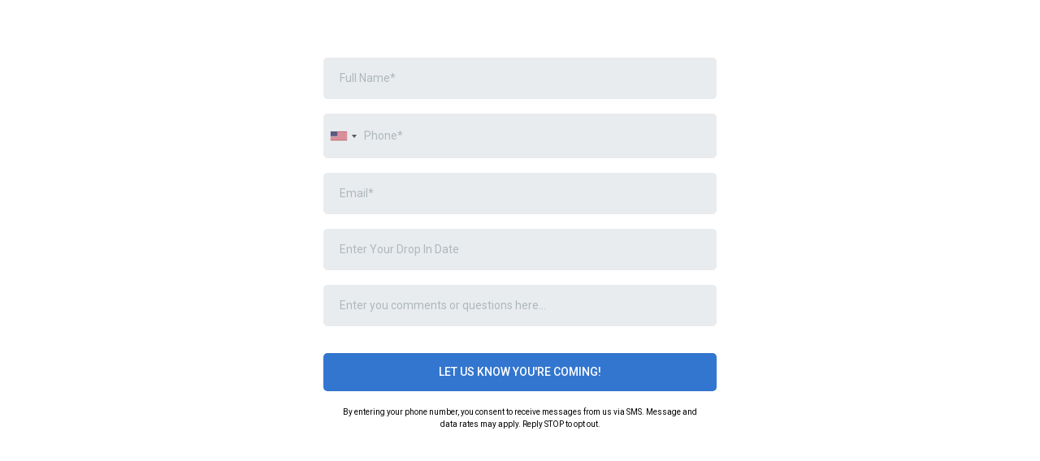

--- FILE ---
content_type: text/html; charset=utf-8
request_url: https://www.google.com/recaptcha/enterprise/anchor?ar=1&k=6LeDBFwpAAAAAJe8ux9-imrqZ2ueRsEtdiWoDDpX&co=aHR0cHM6Ly9saW5rLmd5bW50eC5jb206NDQz&hl=en&v=PoyoqOPhxBO7pBk68S4YbpHZ&size=invisible&anchor-ms=20000&execute-ms=30000&cb=2my494agzjd5
body_size: 48516
content:
<!DOCTYPE HTML><html dir="ltr" lang="en"><head><meta http-equiv="Content-Type" content="text/html; charset=UTF-8">
<meta http-equiv="X-UA-Compatible" content="IE=edge">
<title>reCAPTCHA</title>
<style type="text/css">
/* cyrillic-ext */
@font-face {
  font-family: 'Roboto';
  font-style: normal;
  font-weight: 400;
  font-stretch: 100%;
  src: url(//fonts.gstatic.com/s/roboto/v48/KFO7CnqEu92Fr1ME7kSn66aGLdTylUAMa3GUBHMdazTgWw.woff2) format('woff2');
  unicode-range: U+0460-052F, U+1C80-1C8A, U+20B4, U+2DE0-2DFF, U+A640-A69F, U+FE2E-FE2F;
}
/* cyrillic */
@font-face {
  font-family: 'Roboto';
  font-style: normal;
  font-weight: 400;
  font-stretch: 100%;
  src: url(//fonts.gstatic.com/s/roboto/v48/KFO7CnqEu92Fr1ME7kSn66aGLdTylUAMa3iUBHMdazTgWw.woff2) format('woff2');
  unicode-range: U+0301, U+0400-045F, U+0490-0491, U+04B0-04B1, U+2116;
}
/* greek-ext */
@font-face {
  font-family: 'Roboto';
  font-style: normal;
  font-weight: 400;
  font-stretch: 100%;
  src: url(//fonts.gstatic.com/s/roboto/v48/KFO7CnqEu92Fr1ME7kSn66aGLdTylUAMa3CUBHMdazTgWw.woff2) format('woff2');
  unicode-range: U+1F00-1FFF;
}
/* greek */
@font-face {
  font-family: 'Roboto';
  font-style: normal;
  font-weight: 400;
  font-stretch: 100%;
  src: url(//fonts.gstatic.com/s/roboto/v48/KFO7CnqEu92Fr1ME7kSn66aGLdTylUAMa3-UBHMdazTgWw.woff2) format('woff2');
  unicode-range: U+0370-0377, U+037A-037F, U+0384-038A, U+038C, U+038E-03A1, U+03A3-03FF;
}
/* math */
@font-face {
  font-family: 'Roboto';
  font-style: normal;
  font-weight: 400;
  font-stretch: 100%;
  src: url(//fonts.gstatic.com/s/roboto/v48/KFO7CnqEu92Fr1ME7kSn66aGLdTylUAMawCUBHMdazTgWw.woff2) format('woff2');
  unicode-range: U+0302-0303, U+0305, U+0307-0308, U+0310, U+0312, U+0315, U+031A, U+0326-0327, U+032C, U+032F-0330, U+0332-0333, U+0338, U+033A, U+0346, U+034D, U+0391-03A1, U+03A3-03A9, U+03B1-03C9, U+03D1, U+03D5-03D6, U+03F0-03F1, U+03F4-03F5, U+2016-2017, U+2034-2038, U+203C, U+2040, U+2043, U+2047, U+2050, U+2057, U+205F, U+2070-2071, U+2074-208E, U+2090-209C, U+20D0-20DC, U+20E1, U+20E5-20EF, U+2100-2112, U+2114-2115, U+2117-2121, U+2123-214F, U+2190, U+2192, U+2194-21AE, U+21B0-21E5, U+21F1-21F2, U+21F4-2211, U+2213-2214, U+2216-22FF, U+2308-230B, U+2310, U+2319, U+231C-2321, U+2336-237A, U+237C, U+2395, U+239B-23B7, U+23D0, U+23DC-23E1, U+2474-2475, U+25AF, U+25B3, U+25B7, U+25BD, U+25C1, U+25CA, U+25CC, U+25FB, U+266D-266F, U+27C0-27FF, U+2900-2AFF, U+2B0E-2B11, U+2B30-2B4C, U+2BFE, U+3030, U+FF5B, U+FF5D, U+1D400-1D7FF, U+1EE00-1EEFF;
}
/* symbols */
@font-face {
  font-family: 'Roboto';
  font-style: normal;
  font-weight: 400;
  font-stretch: 100%;
  src: url(//fonts.gstatic.com/s/roboto/v48/KFO7CnqEu92Fr1ME7kSn66aGLdTylUAMaxKUBHMdazTgWw.woff2) format('woff2');
  unicode-range: U+0001-000C, U+000E-001F, U+007F-009F, U+20DD-20E0, U+20E2-20E4, U+2150-218F, U+2190, U+2192, U+2194-2199, U+21AF, U+21E6-21F0, U+21F3, U+2218-2219, U+2299, U+22C4-22C6, U+2300-243F, U+2440-244A, U+2460-24FF, U+25A0-27BF, U+2800-28FF, U+2921-2922, U+2981, U+29BF, U+29EB, U+2B00-2BFF, U+4DC0-4DFF, U+FFF9-FFFB, U+10140-1018E, U+10190-1019C, U+101A0, U+101D0-101FD, U+102E0-102FB, U+10E60-10E7E, U+1D2C0-1D2D3, U+1D2E0-1D37F, U+1F000-1F0FF, U+1F100-1F1AD, U+1F1E6-1F1FF, U+1F30D-1F30F, U+1F315, U+1F31C, U+1F31E, U+1F320-1F32C, U+1F336, U+1F378, U+1F37D, U+1F382, U+1F393-1F39F, U+1F3A7-1F3A8, U+1F3AC-1F3AF, U+1F3C2, U+1F3C4-1F3C6, U+1F3CA-1F3CE, U+1F3D4-1F3E0, U+1F3ED, U+1F3F1-1F3F3, U+1F3F5-1F3F7, U+1F408, U+1F415, U+1F41F, U+1F426, U+1F43F, U+1F441-1F442, U+1F444, U+1F446-1F449, U+1F44C-1F44E, U+1F453, U+1F46A, U+1F47D, U+1F4A3, U+1F4B0, U+1F4B3, U+1F4B9, U+1F4BB, U+1F4BF, U+1F4C8-1F4CB, U+1F4D6, U+1F4DA, U+1F4DF, U+1F4E3-1F4E6, U+1F4EA-1F4ED, U+1F4F7, U+1F4F9-1F4FB, U+1F4FD-1F4FE, U+1F503, U+1F507-1F50B, U+1F50D, U+1F512-1F513, U+1F53E-1F54A, U+1F54F-1F5FA, U+1F610, U+1F650-1F67F, U+1F687, U+1F68D, U+1F691, U+1F694, U+1F698, U+1F6AD, U+1F6B2, U+1F6B9-1F6BA, U+1F6BC, U+1F6C6-1F6CF, U+1F6D3-1F6D7, U+1F6E0-1F6EA, U+1F6F0-1F6F3, U+1F6F7-1F6FC, U+1F700-1F7FF, U+1F800-1F80B, U+1F810-1F847, U+1F850-1F859, U+1F860-1F887, U+1F890-1F8AD, U+1F8B0-1F8BB, U+1F8C0-1F8C1, U+1F900-1F90B, U+1F93B, U+1F946, U+1F984, U+1F996, U+1F9E9, U+1FA00-1FA6F, U+1FA70-1FA7C, U+1FA80-1FA89, U+1FA8F-1FAC6, U+1FACE-1FADC, U+1FADF-1FAE9, U+1FAF0-1FAF8, U+1FB00-1FBFF;
}
/* vietnamese */
@font-face {
  font-family: 'Roboto';
  font-style: normal;
  font-weight: 400;
  font-stretch: 100%;
  src: url(//fonts.gstatic.com/s/roboto/v48/KFO7CnqEu92Fr1ME7kSn66aGLdTylUAMa3OUBHMdazTgWw.woff2) format('woff2');
  unicode-range: U+0102-0103, U+0110-0111, U+0128-0129, U+0168-0169, U+01A0-01A1, U+01AF-01B0, U+0300-0301, U+0303-0304, U+0308-0309, U+0323, U+0329, U+1EA0-1EF9, U+20AB;
}
/* latin-ext */
@font-face {
  font-family: 'Roboto';
  font-style: normal;
  font-weight: 400;
  font-stretch: 100%;
  src: url(//fonts.gstatic.com/s/roboto/v48/KFO7CnqEu92Fr1ME7kSn66aGLdTylUAMa3KUBHMdazTgWw.woff2) format('woff2');
  unicode-range: U+0100-02BA, U+02BD-02C5, U+02C7-02CC, U+02CE-02D7, U+02DD-02FF, U+0304, U+0308, U+0329, U+1D00-1DBF, U+1E00-1E9F, U+1EF2-1EFF, U+2020, U+20A0-20AB, U+20AD-20C0, U+2113, U+2C60-2C7F, U+A720-A7FF;
}
/* latin */
@font-face {
  font-family: 'Roboto';
  font-style: normal;
  font-weight: 400;
  font-stretch: 100%;
  src: url(//fonts.gstatic.com/s/roboto/v48/KFO7CnqEu92Fr1ME7kSn66aGLdTylUAMa3yUBHMdazQ.woff2) format('woff2');
  unicode-range: U+0000-00FF, U+0131, U+0152-0153, U+02BB-02BC, U+02C6, U+02DA, U+02DC, U+0304, U+0308, U+0329, U+2000-206F, U+20AC, U+2122, U+2191, U+2193, U+2212, U+2215, U+FEFF, U+FFFD;
}
/* cyrillic-ext */
@font-face {
  font-family: 'Roboto';
  font-style: normal;
  font-weight: 500;
  font-stretch: 100%;
  src: url(//fonts.gstatic.com/s/roboto/v48/KFO7CnqEu92Fr1ME7kSn66aGLdTylUAMa3GUBHMdazTgWw.woff2) format('woff2');
  unicode-range: U+0460-052F, U+1C80-1C8A, U+20B4, U+2DE0-2DFF, U+A640-A69F, U+FE2E-FE2F;
}
/* cyrillic */
@font-face {
  font-family: 'Roboto';
  font-style: normal;
  font-weight: 500;
  font-stretch: 100%;
  src: url(//fonts.gstatic.com/s/roboto/v48/KFO7CnqEu92Fr1ME7kSn66aGLdTylUAMa3iUBHMdazTgWw.woff2) format('woff2');
  unicode-range: U+0301, U+0400-045F, U+0490-0491, U+04B0-04B1, U+2116;
}
/* greek-ext */
@font-face {
  font-family: 'Roboto';
  font-style: normal;
  font-weight: 500;
  font-stretch: 100%;
  src: url(//fonts.gstatic.com/s/roboto/v48/KFO7CnqEu92Fr1ME7kSn66aGLdTylUAMa3CUBHMdazTgWw.woff2) format('woff2');
  unicode-range: U+1F00-1FFF;
}
/* greek */
@font-face {
  font-family: 'Roboto';
  font-style: normal;
  font-weight: 500;
  font-stretch: 100%;
  src: url(//fonts.gstatic.com/s/roboto/v48/KFO7CnqEu92Fr1ME7kSn66aGLdTylUAMa3-UBHMdazTgWw.woff2) format('woff2');
  unicode-range: U+0370-0377, U+037A-037F, U+0384-038A, U+038C, U+038E-03A1, U+03A3-03FF;
}
/* math */
@font-face {
  font-family: 'Roboto';
  font-style: normal;
  font-weight: 500;
  font-stretch: 100%;
  src: url(//fonts.gstatic.com/s/roboto/v48/KFO7CnqEu92Fr1ME7kSn66aGLdTylUAMawCUBHMdazTgWw.woff2) format('woff2');
  unicode-range: U+0302-0303, U+0305, U+0307-0308, U+0310, U+0312, U+0315, U+031A, U+0326-0327, U+032C, U+032F-0330, U+0332-0333, U+0338, U+033A, U+0346, U+034D, U+0391-03A1, U+03A3-03A9, U+03B1-03C9, U+03D1, U+03D5-03D6, U+03F0-03F1, U+03F4-03F5, U+2016-2017, U+2034-2038, U+203C, U+2040, U+2043, U+2047, U+2050, U+2057, U+205F, U+2070-2071, U+2074-208E, U+2090-209C, U+20D0-20DC, U+20E1, U+20E5-20EF, U+2100-2112, U+2114-2115, U+2117-2121, U+2123-214F, U+2190, U+2192, U+2194-21AE, U+21B0-21E5, U+21F1-21F2, U+21F4-2211, U+2213-2214, U+2216-22FF, U+2308-230B, U+2310, U+2319, U+231C-2321, U+2336-237A, U+237C, U+2395, U+239B-23B7, U+23D0, U+23DC-23E1, U+2474-2475, U+25AF, U+25B3, U+25B7, U+25BD, U+25C1, U+25CA, U+25CC, U+25FB, U+266D-266F, U+27C0-27FF, U+2900-2AFF, U+2B0E-2B11, U+2B30-2B4C, U+2BFE, U+3030, U+FF5B, U+FF5D, U+1D400-1D7FF, U+1EE00-1EEFF;
}
/* symbols */
@font-face {
  font-family: 'Roboto';
  font-style: normal;
  font-weight: 500;
  font-stretch: 100%;
  src: url(//fonts.gstatic.com/s/roboto/v48/KFO7CnqEu92Fr1ME7kSn66aGLdTylUAMaxKUBHMdazTgWw.woff2) format('woff2');
  unicode-range: U+0001-000C, U+000E-001F, U+007F-009F, U+20DD-20E0, U+20E2-20E4, U+2150-218F, U+2190, U+2192, U+2194-2199, U+21AF, U+21E6-21F0, U+21F3, U+2218-2219, U+2299, U+22C4-22C6, U+2300-243F, U+2440-244A, U+2460-24FF, U+25A0-27BF, U+2800-28FF, U+2921-2922, U+2981, U+29BF, U+29EB, U+2B00-2BFF, U+4DC0-4DFF, U+FFF9-FFFB, U+10140-1018E, U+10190-1019C, U+101A0, U+101D0-101FD, U+102E0-102FB, U+10E60-10E7E, U+1D2C0-1D2D3, U+1D2E0-1D37F, U+1F000-1F0FF, U+1F100-1F1AD, U+1F1E6-1F1FF, U+1F30D-1F30F, U+1F315, U+1F31C, U+1F31E, U+1F320-1F32C, U+1F336, U+1F378, U+1F37D, U+1F382, U+1F393-1F39F, U+1F3A7-1F3A8, U+1F3AC-1F3AF, U+1F3C2, U+1F3C4-1F3C6, U+1F3CA-1F3CE, U+1F3D4-1F3E0, U+1F3ED, U+1F3F1-1F3F3, U+1F3F5-1F3F7, U+1F408, U+1F415, U+1F41F, U+1F426, U+1F43F, U+1F441-1F442, U+1F444, U+1F446-1F449, U+1F44C-1F44E, U+1F453, U+1F46A, U+1F47D, U+1F4A3, U+1F4B0, U+1F4B3, U+1F4B9, U+1F4BB, U+1F4BF, U+1F4C8-1F4CB, U+1F4D6, U+1F4DA, U+1F4DF, U+1F4E3-1F4E6, U+1F4EA-1F4ED, U+1F4F7, U+1F4F9-1F4FB, U+1F4FD-1F4FE, U+1F503, U+1F507-1F50B, U+1F50D, U+1F512-1F513, U+1F53E-1F54A, U+1F54F-1F5FA, U+1F610, U+1F650-1F67F, U+1F687, U+1F68D, U+1F691, U+1F694, U+1F698, U+1F6AD, U+1F6B2, U+1F6B9-1F6BA, U+1F6BC, U+1F6C6-1F6CF, U+1F6D3-1F6D7, U+1F6E0-1F6EA, U+1F6F0-1F6F3, U+1F6F7-1F6FC, U+1F700-1F7FF, U+1F800-1F80B, U+1F810-1F847, U+1F850-1F859, U+1F860-1F887, U+1F890-1F8AD, U+1F8B0-1F8BB, U+1F8C0-1F8C1, U+1F900-1F90B, U+1F93B, U+1F946, U+1F984, U+1F996, U+1F9E9, U+1FA00-1FA6F, U+1FA70-1FA7C, U+1FA80-1FA89, U+1FA8F-1FAC6, U+1FACE-1FADC, U+1FADF-1FAE9, U+1FAF0-1FAF8, U+1FB00-1FBFF;
}
/* vietnamese */
@font-face {
  font-family: 'Roboto';
  font-style: normal;
  font-weight: 500;
  font-stretch: 100%;
  src: url(//fonts.gstatic.com/s/roboto/v48/KFO7CnqEu92Fr1ME7kSn66aGLdTylUAMa3OUBHMdazTgWw.woff2) format('woff2');
  unicode-range: U+0102-0103, U+0110-0111, U+0128-0129, U+0168-0169, U+01A0-01A1, U+01AF-01B0, U+0300-0301, U+0303-0304, U+0308-0309, U+0323, U+0329, U+1EA0-1EF9, U+20AB;
}
/* latin-ext */
@font-face {
  font-family: 'Roboto';
  font-style: normal;
  font-weight: 500;
  font-stretch: 100%;
  src: url(//fonts.gstatic.com/s/roboto/v48/KFO7CnqEu92Fr1ME7kSn66aGLdTylUAMa3KUBHMdazTgWw.woff2) format('woff2');
  unicode-range: U+0100-02BA, U+02BD-02C5, U+02C7-02CC, U+02CE-02D7, U+02DD-02FF, U+0304, U+0308, U+0329, U+1D00-1DBF, U+1E00-1E9F, U+1EF2-1EFF, U+2020, U+20A0-20AB, U+20AD-20C0, U+2113, U+2C60-2C7F, U+A720-A7FF;
}
/* latin */
@font-face {
  font-family: 'Roboto';
  font-style: normal;
  font-weight: 500;
  font-stretch: 100%;
  src: url(//fonts.gstatic.com/s/roboto/v48/KFO7CnqEu92Fr1ME7kSn66aGLdTylUAMa3yUBHMdazQ.woff2) format('woff2');
  unicode-range: U+0000-00FF, U+0131, U+0152-0153, U+02BB-02BC, U+02C6, U+02DA, U+02DC, U+0304, U+0308, U+0329, U+2000-206F, U+20AC, U+2122, U+2191, U+2193, U+2212, U+2215, U+FEFF, U+FFFD;
}
/* cyrillic-ext */
@font-face {
  font-family: 'Roboto';
  font-style: normal;
  font-weight: 900;
  font-stretch: 100%;
  src: url(//fonts.gstatic.com/s/roboto/v48/KFO7CnqEu92Fr1ME7kSn66aGLdTylUAMa3GUBHMdazTgWw.woff2) format('woff2');
  unicode-range: U+0460-052F, U+1C80-1C8A, U+20B4, U+2DE0-2DFF, U+A640-A69F, U+FE2E-FE2F;
}
/* cyrillic */
@font-face {
  font-family: 'Roboto';
  font-style: normal;
  font-weight: 900;
  font-stretch: 100%;
  src: url(//fonts.gstatic.com/s/roboto/v48/KFO7CnqEu92Fr1ME7kSn66aGLdTylUAMa3iUBHMdazTgWw.woff2) format('woff2');
  unicode-range: U+0301, U+0400-045F, U+0490-0491, U+04B0-04B1, U+2116;
}
/* greek-ext */
@font-face {
  font-family: 'Roboto';
  font-style: normal;
  font-weight: 900;
  font-stretch: 100%;
  src: url(//fonts.gstatic.com/s/roboto/v48/KFO7CnqEu92Fr1ME7kSn66aGLdTylUAMa3CUBHMdazTgWw.woff2) format('woff2');
  unicode-range: U+1F00-1FFF;
}
/* greek */
@font-face {
  font-family: 'Roboto';
  font-style: normal;
  font-weight: 900;
  font-stretch: 100%;
  src: url(//fonts.gstatic.com/s/roboto/v48/KFO7CnqEu92Fr1ME7kSn66aGLdTylUAMa3-UBHMdazTgWw.woff2) format('woff2');
  unicode-range: U+0370-0377, U+037A-037F, U+0384-038A, U+038C, U+038E-03A1, U+03A3-03FF;
}
/* math */
@font-face {
  font-family: 'Roboto';
  font-style: normal;
  font-weight: 900;
  font-stretch: 100%;
  src: url(//fonts.gstatic.com/s/roboto/v48/KFO7CnqEu92Fr1ME7kSn66aGLdTylUAMawCUBHMdazTgWw.woff2) format('woff2');
  unicode-range: U+0302-0303, U+0305, U+0307-0308, U+0310, U+0312, U+0315, U+031A, U+0326-0327, U+032C, U+032F-0330, U+0332-0333, U+0338, U+033A, U+0346, U+034D, U+0391-03A1, U+03A3-03A9, U+03B1-03C9, U+03D1, U+03D5-03D6, U+03F0-03F1, U+03F4-03F5, U+2016-2017, U+2034-2038, U+203C, U+2040, U+2043, U+2047, U+2050, U+2057, U+205F, U+2070-2071, U+2074-208E, U+2090-209C, U+20D0-20DC, U+20E1, U+20E5-20EF, U+2100-2112, U+2114-2115, U+2117-2121, U+2123-214F, U+2190, U+2192, U+2194-21AE, U+21B0-21E5, U+21F1-21F2, U+21F4-2211, U+2213-2214, U+2216-22FF, U+2308-230B, U+2310, U+2319, U+231C-2321, U+2336-237A, U+237C, U+2395, U+239B-23B7, U+23D0, U+23DC-23E1, U+2474-2475, U+25AF, U+25B3, U+25B7, U+25BD, U+25C1, U+25CA, U+25CC, U+25FB, U+266D-266F, U+27C0-27FF, U+2900-2AFF, U+2B0E-2B11, U+2B30-2B4C, U+2BFE, U+3030, U+FF5B, U+FF5D, U+1D400-1D7FF, U+1EE00-1EEFF;
}
/* symbols */
@font-face {
  font-family: 'Roboto';
  font-style: normal;
  font-weight: 900;
  font-stretch: 100%;
  src: url(//fonts.gstatic.com/s/roboto/v48/KFO7CnqEu92Fr1ME7kSn66aGLdTylUAMaxKUBHMdazTgWw.woff2) format('woff2');
  unicode-range: U+0001-000C, U+000E-001F, U+007F-009F, U+20DD-20E0, U+20E2-20E4, U+2150-218F, U+2190, U+2192, U+2194-2199, U+21AF, U+21E6-21F0, U+21F3, U+2218-2219, U+2299, U+22C4-22C6, U+2300-243F, U+2440-244A, U+2460-24FF, U+25A0-27BF, U+2800-28FF, U+2921-2922, U+2981, U+29BF, U+29EB, U+2B00-2BFF, U+4DC0-4DFF, U+FFF9-FFFB, U+10140-1018E, U+10190-1019C, U+101A0, U+101D0-101FD, U+102E0-102FB, U+10E60-10E7E, U+1D2C0-1D2D3, U+1D2E0-1D37F, U+1F000-1F0FF, U+1F100-1F1AD, U+1F1E6-1F1FF, U+1F30D-1F30F, U+1F315, U+1F31C, U+1F31E, U+1F320-1F32C, U+1F336, U+1F378, U+1F37D, U+1F382, U+1F393-1F39F, U+1F3A7-1F3A8, U+1F3AC-1F3AF, U+1F3C2, U+1F3C4-1F3C6, U+1F3CA-1F3CE, U+1F3D4-1F3E0, U+1F3ED, U+1F3F1-1F3F3, U+1F3F5-1F3F7, U+1F408, U+1F415, U+1F41F, U+1F426, U+1F43F, U+1F441-1F442, U+1F444, U+1F446-1F449, U+1F44C-1F44E, U+1F453, U+1F46A, U+1F47D, U+1F4A3, U+1F4B0, U+1F4B3, U+1F4B9, U+1F4BB, U+1F4BF, U+1F4C8-1F4CB, U+1F4D6, U+1F4DA, U+1F4DF, U+1F4E3-1F4E6, U+1F4EA-1F4ED, U+1F4F7, U+1F4F9-1F4FB, U+1F4FD-1F4FE, U+1F503, U+1F507-1F50B, U+1F50D, U+1F512-1F513, U+1F53E-1F54A, U+1F54F-1F5FA, U+1F610, U+1F650-1F67F, U+1F687, U+1F68D, U+1F691, U+1F694, U+1F698, U+1F6AD, U+1F6B2, U+1F6B9-1F6BA, U+1F6BC, U+1F6C6-1F6CF, U+1F6D3-1F6D7, U+1F6E0-1F6EA, U+1F6F0-1F6F3, U+1F6F7-1F6FC, U+1F700-1F7FF, U+1F800-1F80B, U+1F810-1F847, U+1F850-1F859, U+1F860-1F887, U+1F890-1F8AD, U+1F8B0-1F8BB, U+1F8C0-1F8C1, U+1F900-1F90B, U+1F93B, U+1F946, U+1F984, U+1F996, U+1F9E9, U+1FA00-1FA6F, U+1FA70-1FA7C, U+1FA80-1FA89, U+1FA8F-1FAC6, U+1FACE-1FADC, U+1FADF-1FAE9, U+1FAF0-1FAF8, U+1FB00-1FBFF;
}
/* vietnamese */
@font-face {
  font-family: 'Roboto';
  font-style: normal;
  font-weight: 900;
  font-stretch: 100%;
  src: url(//fonts.gstatic.com/s/roboto/v48/KFO7CnqEu92Fr1ME7kSn66aGLdTylUAMa3OUBHMdazTgWw.woff2) format('woff2');
  unicode-range: U+0102-0103, U+0110-0111, U+0128-0129, U+0168-0169, U+01A0-01A1, U+01AF-01B0, U+0300-0301, U+0303-0304, U+0308-0309, U+0323, U+0329, U+1EA0-1EF9, U+20AB;
}
/* latin-ext */
@font-face {
  font-family: 'Roboto';
  font-style: normal;
  font-weight: 900;
  font-stretch: 100%;
  src: url(//fonts.gstatic.com/s/roboto/v48/KFO7CnqEu92Fr1ME7kSn66aGLdTylUAMa3KUBHMdazTgWw.woff2) format('woff2');
  unicode-range: U+0100-02BA, U+02BD-02C5, U+02C7-02CC, U+02CE-02D7, U+02DD-02FF, U+0304, U+0308, U+0329, U+1D00-1DBF, U+1E00-1E9F, U+1EF2-1EFF, U+2020, U+20A0-20AB, U+20AD-20C0, U+2113, U+2C60-2C7F, U+A720-A7FF;
}
/* latin */
@font-face {
  font-family: 'Roboto';
  font-style: normal;
  font-weight: 900;
  font-stretch: 100%;
  src: url(//fonts.gstatic.com/s/roboto/v48/KFO7CnqEu92Fr1ME7kSn66aGLdTylUAMa3yUBHMdazQ.woff2) format('woff2');
  unicode-range: U+0000-00FF, U+0131, U+0152-0153, U+02BB-02BC, U+02C6, U+02DA, U+02DC, U+0304, U+0308, U+0329, U+2000-206F, U+20AC, U+2122, U+2191, U+2193, U+2212, U+2215, U+FEFF, U+FFFD;
}

</style>
<link rel="stylesheet" type="text/css" href="https://www.gstatic.com/recaptcha/releases/PoyoqOPhxBO7pBk68S4YbpHZ/styles__ltr.css">
<script nonce="1HSsWhI_J0d326k1TurMHw" type="text/javascript">window['__recaptcha_api'] = 'https://www.google.com/recaptcha/enterprise/';</script>
<script type="text/javascript" src="https://www.gstatic.com/recaptcha/releases/PoyoqOPhxBO7pBk68S4YbpHZ/recaptcha__en.js" nonce="1HSsWhI_J0d326k1TurMHw">
      
    </script></head>
<body><div id="rc-anchor-alert" class="rc-anchor-alert"></div>
<input type="hidden" id="recaptcha-token" value="[base64]">
<script type="text/javascript" nonce="1HSsWhI_J0d326k1TurMHw">
      recaptcha.anchor.Main.init("[\x22ainput\x22,[\x22bgdata\x22,\x22\x22,\[base64]/[base64]/[base64]/[base64]/[base64]/[base64]/KGcoTywyNTMsTy5PKSxVRyhPLEMpKTpnKE8sMjUzLEMpLE8pKSxsKSksTykpfSxieT1mdW5jdGlvbihDLE8sdSxsKXtmb3IobD0odT1SKEMpLDApO08+MDtPLS0pbD1sPDw4fFooQyk7ZyhDLHUsbCl9LFVHPWZ1bmN0aW9uKEMsTyl7Qy5pLmxlbmd0aD4xMDQ/[base64]/[base64]/[base64]/[base64]/[base64]/[base64]/[base64]\\u003d\x22,\[base64]\x22,\x22wrITw5FBw6PDkn/[base64]/DrsKJw7PDthfCl8KCw5rCgHDDqsKewrwVTVdSAk4mwq3DtcO3az/DqhETWcOWw69qw4AQw6dROmnCh8OZLHTCrMKBC8OXw7bDvRRIw7/CrHF1wqZhwqnDuxfDjsOpwqFEGcK1wqvDrcOZw6bCjMKhwop5PQXDsAFGa8O+wr7Ck8K4w6PDrsKEw6jCh8K9B8OaSHjCiMOkwqwhC0Z8FsOfIH/ClcK0wpLCi8O7S8KjwrvDvn/DkMKGwpLDpFd2w7rCvMK7MsOtDMOWVHdaCMKnSQdvJgbClXV9w6VgPwlPMcOIw4/Du0nDu1TDrsOJGMOGbMO8wqfCtMKMwqfCkCcFw6JKw70UZmccwofDp8KrN0MjSsOdwr1zQcKnwrDCvzDDlsKNBcKTeMKbesKLWcKlw4xXwrJow7UPw64+wqELeR3DgxfCg1B/w7Atw7cGPC/CssKBwoLCrsOZBXTDqTXDtcKlwrjChBJVw7rDosK6K8KdeMO0wqzDpVRmwpfCqDXDpsOSwpTCrcKeFMKyDxc1w5DCqXtIwoguwpVWO0hsbHPDs8OBwrRBciZLw6/Cng/DijDDtCwmPmh+LQA3wo50w4fCv8OSwp3Cn8KSX8Olw5c7wp0fwrETwofDksOJwp7DvMKhPsKnIDs1c1RKX8O6w5dfw7MMwp06wrDCriw+bFBEd8KLDsKBSlzCvsOyYG5AwqXCocOHworCjHHDlWLCrsOxwpvCnsKLw5M/[base64]/[base64]/CoRPCqWkXcCnCukAjwo3DiD4VSwnCswbCg8ODfsKBwp8sajfDosKpEG9jwrLCssOcw6LClsKCZcOgwoVKHX7CtMKXfWUUw6nCrHjCp8KFw6/DrT/DgUTCpsKvd1N3L8K5w4Q4JHLDvMKcwrIpMm/Cs8KvW8K2LCseM8KJVRI3JMKTN8KJZlwYc8Kow4nDmsKkPsK4QB8Dw5bDswMlw7jDkhzCjMKzw7YOI2XDvcKzX8KJP8OLasK+BjBQw6gew5XCmQ/DqsO7NFfChMKgwr7DqMOvJsKkBksgJMKzw5DDgyxibk8LwqnDiMOCYcOJMFNfKsOawr7DsMKyw5p5w5TDjMK/CxfChhhlS30VTMO4w55FwpzDjHHDgsKzJMOyVMOSQHNRwqJ2JiRuACJjwqsdw4rDpsK+CcKvwqDDtWvCkMO0EcOWw7p3w68Dw4xxT0xbTj7DkwRGV8Kswp98TjnDksK3TGlpw5tHY8OwQ8OCWSU4w7MTLMOAw6DCucKSbU/CrMOBFVE6w442f3lfRMKowqfCuFYgMcO/w6vDtsK5wq/[base64]/DvhlEIMOvwoXCvi/CrShUw60WwoUsMHEFw6jChFTCu0DDvsKIw7d4w6Y9UMO8wqYKwpHCscKJOn/DpcOdZ8KPDMKSw5jDjsOow4vCrBnDoR8aJyHCoxl0PV/CscOfw64Swp7CiMKkwqrDsFUxwr4La23DmyJ+wp/DhwbCllgmwoHCtULDujTDmcKkw4Q9XsOvH8KnwonDvsOWL048w7DDicOzEC0eVcOzSxPCsyQGw4HCuhEDR8Kewqh8Mm3CniRpw5DCisKVwpYEw64Uwq/DuMObwpllDlfCnAViwpxAw53Cq8OJWMKEw7zCnMKUKBBZw64NNsKAWTjDk2RLcXvDscKHR03DmcKTw5fDohEDwpjCj8OBwpgYw6vCvMO5woHCqsKnLMKuIUIZdsKxwqwTei/[base64]/[base64]/Dk0bCsHzCvcOPKQEAw4BFwozCvAfDpREewoZqOjd+YMK2AsK3w53Cn8OtIF3DtsKrIMO/[base64]/[base64]/[base64]/CmULDoHcdVsOhR8K9GMOUBsOUJcKWwoJkwpJmw4jDl8OifGtVVMKIwonCpU7DhQZ0JcK6QTdYIxDDsUsTQF3DsgDCv8Osw5vCjAE+wrXCoB4VTmAlZMOYwrprw5d8w4MBeHXCvQV0wrlMOh7CugXDmDrDh8Oiw5nCmyNuGcK6wq/[base64]/DnsOlRmk+OcKzE3fDrAjCo8KvScOuaWDDqm/[base64]/JgdXw74dZMKXBUJkC1I3asOIN8Kbw60YYwXDiGw+w6kewpFDw4fCi3LCo8OOAFsFIcKZDGN/EGTDkFNlB8KCw4sVPsKpQ1LDlBQlKFLDvcOVw7fCncK3w4jDlTXDpsKqO1PCg8OLw5PDhcKvw7JgInIcw4tnL8KYwp18w7IdKMKcczPDoMK5w4vDmsOiwqPDqSBaw64sbsOkw57DrQHDq8OxN8Oww4Qew5s5w4wHwqlcRF7CjFYuw68WQsOyw6tVJ8K0SsO/FTJtw5LDmBTCmE/Co1TDiybCp3bDnVQIQ3vCiE3DlVEZRcO2woRRwrF3wp85wrJNw5xlQ8O4MR7Do09/EMKMw6woWyQAwrdFHMKbw4hnw67Dr8Ouw7QdAsOyw6UuOcKHw6XDjMKjw63CpBpAwp/CtBgnHMODAMOrRsOgw6kSwq9lw6lsSB3Cg8O3CH7Cs8KLc0hUw53CkSkYIHfCjsOSwrxewod2CldpV8OGw67Ds0zDjsOZY8OTWMKHHcOcYnfCusOXw7vDq3I6w6/DoMOZwqvDpzJbwqPCisKhwp9jw41mwrzDi0kFeRzCl8OJGcOfw61Fw5fDnw7CrUkRw7tzwp7CiT3DgjJSAcOgBV3DiMKVIhDDuwA3JsKLwo7Dr8KhXMKuGnRAw7lPDMK+w53CvcKMw6XCmMKzeyQmwrjCrDpsT8K9w4jCgAsfNjDDoMK/wrkNw6vDr0pxQsKVwrfCqR3DiGhAwo7Dv8O4w4PCo8OFw7V8YcOXRUcyccKdTnRjLgdbw6nDiT1FwohwwpwNw6TDggZFwrHDvC87wrh8w5xmQCnCkMOzwpdhwqZWLxAdw7d/w5nDn8K1H1kVVELDoAPDlcKlwoHDoR8gw7wmw7LDqi/DvsKQw5HCmGY0w65+w4VeLMKjwrPDuivDsHo8W3x7wqbCnTvDknfCoA52wo/CqiXCq2Epw6x8wrTDsS/Do8KKMcKew4jDm8Oqw6NPSSdswq5LDcKXwpzCmEPCgcOSw6MYwrPCqsKkw63ChHpcwp/ClX9fG8O3ajZ8wrDDocObw4fDrW9DccOqCsOHw6NgDcKeOFoZwpIAP8Kcw79zwoJCw7PCsFxiw7vDvcKGwo3ChsOscBwdI8OnLS/DnFXDpAZbwqfClcKTwo3DvBbDsMOhKRjDn8KmwqvCrMOtNAvCkXzCilIfwpXDmsK/[base64]/CtsKpR8OUKsOfw6wmwrx7w7TDksO4fW1edjPCg8Ocw59Ywo3Cpz8rw7NVLMKdwpjDpcKLBcO/worClcKnwpwCwokpMQp9wqoXDSTCkk7Dt8KnFnXCrETDqDtqOMOzwrLDkF4VwoPCtMKVO3ldw5LDgsOnf8KvAy7DtQPCvjQqwrcOUhXCssK2w5ItLA3DsjrDusKzPnjDh8KgEyRbJ8KOGxNIwrbDkMOabmkiw5pyaA4Rw7osJw/DksKBwp0EPcOjw7rCh8OcKCbCrsOlw6HDjh/[base64]/DjMKLw7jCp8KMTA0FJR1gRWBSwrkqw43DtcOBw7XCqQXCj8OLbTsVwqtMCm8Jw5xMZmjDvz/[base64]/CnEPCoRFRwq/CpVXCqwfCrCHDnsOIwpYLw6JQDU/Dn8KTwqtEw4oLCcK5w4fDisOtwrDCinZbwpzCjMKZLsODwpXDsMOUw6phw5/CmMKuw5Y9wqXCrMKmw4xzw5zCv10SwqzCp8KIw6pkwoAIw4oECsODWUjCjyrDrsKqwo4kwo3DqcOEWUPCuMOgwprCkk5Gb8KJw5FtwprCg8KKVsKzERvCmwzCvF3DtGECBcKMdCjCnMOrwqF1wp0UTMKMwqvCuRXDtMOnJmfCsWF4JsKpdsKOYmzCmy/CvX/Dh19YcsKPw6HDqhhJCGIJCS1sTTZuwpV4XwfDgVjCqMKXwqjCvkomQWTCpyEaKFLClcOFwrF6TMOUTCcMwqRRLW57w7jCicOiwr3CmF4MwqgqATsIwqMlw7HCrDcNwp5ra8O7wrPCg8ONw70yw7RpNMOjwoLDqcK9asOnwovCoHfDjCHDnMOfwoHDpk0XPiNEwqfDuj/[base64]/Cs8OLKMK1w5TCjGVqwpdeJsO7O8OBwoIReMOYY8K5ORZfw4hYVHteFsKNwobDmjrCjy9Ow4nDncKHRcOyw7DDh2vCjcK3ZcOkNSxuOsKkejhywo8ewpYrwpFyw4B/[base64]/eR7DlsOBLUQTfD07QwRPw5jCtcKAIyHCncO6GU7CsmJMwpU+w7XCoMK7w6VQBMOGwqFLdhnCiMKTw6dOJz3Do1txw5LCucOFw6rDvRfDi3jDp8KzwoYfw4wHXxoVw4DCiBPCssKZwoJKw6/[base64]/w6oKwqLCusOoCk3Dt8KQc3LCrlzDrQ4mw6nCsDTColjDicK8KEfClsK1w5dEQsKyJlETLwLCrXMMwoYALyPDkh/DlcOSwrw5wocew7xlFsKHwrR+OcKowrE6VD4yw5LDq8ONKcOlUD8Zwq9iTMKbwq9dOBZiw5/DtsOXw7AKZWbCrMOgH8OvwrvCmsKEw7vDkmHCicK4HHvCqlDChV7DjhspDcOrwrjDum3ChVVEWBTDoEc/w4HDrMO7GXQBw5Rvw4g+wpfDscO3w4haw6Fzwq/ClcKHM8OOAsK9EcKRw6fCk8KTwpFhBsKvYT1rwpjChMOdSXFNL0JJX1JJwqPCggoGPgUXdkfDky/DtC/[base64]/w5zCmATDgQHDh8KcITlkwp4wa2hZX8K/wrIyBQHCn8ORwo87w47DnMKPKxEGwoVEwoXDvsKZXQ1dcMKwMFQ4w7wpwr7Cp3EkGcKGw4YtJ2N9Am8SHm1PwrYdSMKCKMOSez/CgcOFTG7DiX7CssKQecO+GmEXSMOKw7ZgSsOLdx/DocOIJ8ODw7NNwrk/[base64]/[base64]/[base64]/[base64]/[base64]/DgT5wSMOpw5PDkn8Fw6J4BVTDucKbX0lSSVIlw73Cu8OtW2/Cpwlawr0sw5XCt8OGT8KuJsKcw4d6w5hAEcKTwrbCsMKCYwzCl3XDiS8uw7jChyR8L8KVcDxKEURiwpXCm8KQNk9zWhDCj8KWwo5Kw4/Cg8OjecKKRcKqw43CvzlHNXzDjQ08wpscw7/[base64]/DoMOFwqLDo8OkB8KCw6bDknwCa8K5QnDDoyBreMOaFsOBwqlyZl5twpopwobCmcOHUF/[base64]/w7dmw6HDk8Ojwos8ZMKVKMOif8OaFXhVURrCiMOrMsK7w5PDgMKqw6rCq0QNwrbCryIzEUDCrXPCgHjCgsO1YkvChsK5HyIlw5nCtcOxwoJnUcOXw48Aw55fwqs2N3xfMMKHwp5swq/[base64]/ChcKNGXcPwrd6WRp0w7V+AsOEw51HWsOQw4/CiXVswrPDgsOQw5sYKCJNOMOrVxghwr02L8OOw7nCscKPw6g+w7bDhUtAwr5Xwpd9aQkIEsOZJGfDgwPCssOIw5EPw7Bhw7lfelJWPMK+LC3Cp8KlZcOVKltPbTnDnj9ywq7DiXt/[base64]/CgFpyCBTCmMOQw4NCcMKXw5fDh8OJw5DDiRJ1wqpfWA0DanYQw6J3wpV3w7hzFMKSIcONw4zDo0hHBMOVw6fDpMOifHFWw4DCpXLDoE/DrzXDqcKIXCocZsObYMO8wptKw5LCtyvCr8OmwqzDj8OJw4MeIGJ6QcKUXi/CvsK4KQwbwqYDwrfDl8Oxw4fClcOhw4/Cpxtzw4DChsKdwq8Bwp3Dkl1mwpjDi8KRw5JewrsDCcOTN8OXw67DlGJXQjJXwqrDgMKTwrXCmX/Dg03DngTCt1PChTvDnX0CwqARemTCqcOCw6DCjcKhwpY5E27Cm8KSw7nDk399HMK6w6vDpjZzwr1WIw9wwqIoe27DolNuw5YEJA9mw4fCoHILwpp9JcKJLBLDmVfCvMO9wqLDncKZasOuw4guwr/DoMK3wrNDdsOCwpzCtsOKA8KSaEDDoMOIDFzDvEwxbMKFw4bCvMKfUMOUc8OBw43Cg0PDsTHDhRrCpwjCksOYND8/w4Vxw5zDg8K8I3fDr3HCiAY1w6bCqcKbPcK0woIGw5ctwojCl8O0c8OpFGzCvcKcw7bDtz/Cv2DDmcKiw5dIIsOyTU0zYcKYDMOdIcKbMlYgMsKqwrwBEF7CqMK4QcO5wooCw6whLU4gw7EBwr7CiMKNdcKjw4Mdw6HCrcO6wrzCjEx5UMKmwqTDl2nDq8O/w68fw5x7wrjCk8O1w4rDji5ow4Y8wqtDw47Dv0HDtUYdXnRaD8KBwrAxT8O+w57DuU/DlsKVw5lnYsOKV1LDvcKOIz92YCsqwqlQwoBCfGfDosOxSU7DtcKdDlcowoxmOsOOw7/CgCnCh1vCpAbDrcKEw5jCmsOkV8KuVEjDmU1hw7NmUcO7w5URw69XC8OCDEXDicOMecODw4bCucK7XWI/LsKdwrHDgGFQwoLCimfCqcOcIcKYOjHDnl/DlTzCoMKmCmTDsBITwqtnRWpnI8OWw49iBcKCw53CnG3Dj13DjcKxw5jDlj1vw4nDj1pkZ8OfwrTCtSjCj3MswpLCuw9wwpLCm8KqS8O0QMKTw4DCpVhxWhDDhl0Gwp83fgDCvAMTwq/DlcO8Yn81w5FuwpxDwo86w58xKMOvesOKwpRAwrlIb0/DmXEOfcO7w7rDqywPwpAcwofCj8KjXMKnTMOyHGcgwqIWwrbCgsOieMKRBXtVK8KTBSPDjRDDrmHDq8OzdcKBw4g/JsOFw5HCtHU/[base64]/w5nCoyIXLwnDs2cgEsKlfFgkElMVJWpYNgTCnxTDqnbDslk0w7w6wrMoHsKzVVw0K8K0w63CpsOQw5PCqlt3w7E7GMK/ZcOJQVPCggtcw7JJcmPDthnCrcOJw7LCgExkYiTCmRgZZcOfwpJyLH1IdGBSZnpQOizDoS3CuMKBCCnDrQvDgQPDsQ/DuQ7DoAvCoC7DvsOfCsKbEk/Dt8OEc30MBylfeTzCu14xS1MLasKCw6TDjMOOY8KRT8OsNMONWzQHc1tnw43CvcOqJB9/w47DvgbCkMK7w5rCq3DChGhGwo5lwo9/dcKZwpjDmlMEwofDn2jCssKkLcOiw555DsKRegRtFsKOw4RswpPDqRbDmMOFw5HDrMOEwrM3w6PDg3TDtMKUasKJw5LCo8KLwr/[base64]/[base64]/DssOSw73CpjHCssOpPcKeTMKKI8OmbCN+AMOWwo3CrGY5wqRLWUbDv0nDtw7CucKpUzQYwp7Dk8O4wpvCiMOewpcAwrQNwpoJw5B/woA7w5rDtsKHw5M5wpB9QzbCpsKSwrIwwpVrw4NAIcOeHcKVw6bCtMOvwrAdaFPCscOow4/CrWnDk8KFw4vCosOywrMgecOPTcKqTcO5ccKjwrMAacOZbiN8woDDgQsRw7hHw5vDvwfDj8OHf8OMACXDiMKqw4PDhyd+wrE1FjUnw6o2e8K5MMOuw7hmPyxVwq9kBSrCjU0/b8O8dzI0aMO7w6LCtR9tSMKgVsKLbsOBMR/Di1DDg8OWwqzCmcK6w6vDk8OjTMKnwoI8T8Krw5YLwr/ClQs0wpF0w5DDrjfCqAclBcOGJMOaS3Y2wpRZYMKgPMOPTyhNEFjDgwvDqVrCvRzCoMK/VcKKw47Dog1sw5AQTsKCUlXCh8OowoJ9flRsw7oow4dYXcO3wosUNVnDlj0bwoVvwrYiDUofw5zDocOUcXDCsxvChMKNXMK+E8K7PQh4LsO/w43Cv8O3w4toR8KFw6ROEDE4fyvDt8OSwoNNwpQfKMKaw6sdDWdaGQbDoUtAwo7CmMKZw47ChHp8w4g+czXCmMKPOgcuwrXCr8OeUCZXKVTDtMOfwoAjw6rDrMK/N3ocwoMaU8OxdMKbQBzDsSw6w55nw5zDucKUOMOGbjkcwq3CrnpMwqXDpsOiw4zCgV8reSvDlMOzw5E/Ml5wE8K3Dg9Nw45cwoIHeQ7DgcOfAcKkwr9rw5MHwqEzw4wXwpoHw5rClW/Cvl06AMOuDTY2R8OwdsO4NQfDkik1JDBQERVoEsKKw4p0wowywpHDmsO5OsKkOcORw7jCrMOvSWDCl8Krw6TDjFwEwoNnw6/CrcOhD8KtAMO4FAZ7wptLaMO9NlNAwqjCszLCsF5BwpZ6PHrDvsKYOk1LEgTDu8Ouwr0jK8KIw47CmMKLwpzDgwQ1V2DCkcK7woHDnkQBwrDDmcOswoYHwo7DqcKjwpbCvsK3bRpgwr/ChQTCpHgEwonCv8KEwpY3JMK0w4lyB8Odwp1dFcOYw6PCs8KmK8KnQMKFwpTCi2rDh8K1w4wFX8ONHMK3dMOgw7fCg8OVSsOJZT7CvSIAw5oCwqHCucKlZsO9GsOVZcOMCX5baAnCpEXCnMOEXyBYw7ouw5zDk0pdKUjCkgN2XsOrA8O1w4vDgsOlwpfCtiDCnG/[base64]/w5dNwpjDhE91wrdORG/CrlNtw5vChcKXDiQnSUdbYSLDhMOewrvDliBWw4pjGhRIQVt8w6t+TlgpF3snMk/ClABLw5XDkw7CoMOow5XCulg4KENnw5PDgHvCm8Kow5t5wqMew5nDncK0w4ADUlvDhMKbwpwtw4dhwobCsMOFw4/DnEQURRhNwq9QM3NiQj3DiMOtwpB+cEFwUXEwwovCokbDh3LDuAPDuznDqcKKHSwXw4/Dulx3w7HCjcOeDzXDhMO6T8Kwwo42S8K8w7EVCxDDt1PDkF/DiVp1wphTw50ZecKBw6YxwpBzCjldw7bDrBXDpUQ8w6JmJy7CocKyNSoqwrM3dcOwZ8OIwrjDmsK8UkJkwoU/wqN4B8Obw640KMKgw5xnasKTwrZiZMOKwqITBcKpEsOCBcKhJcKNScOzMw3CocKrw7t1wrPCp2DCpEPDhcKHwosHJlEJAwTCm8OSwqjCizHDl8KzP8ODAwNfd8Kiwpp2JsOVwqsXTMKowpNhb8O/O8Kuw44YIsKNW8OXwrPCgS15w5cESHTDuk/DisKEwrDDj0ooATXDnMOvwo48wpXCscOow7bDuVPCoQ13NFkiD8Oswo9ZQsOLw7/CpsKIfsKhOcKqwoocwoHDg3rClsKrUFsdAgbDnsKGJcOiwqTDn8KiazzCtzTDmWZpw7bChMOUw6cOwqHCvXvDsVrDsC5cQ34ZUMKLXMKPFcOww7dPwoc/BDLDokEWw6VcCXvDhMK+wrhWS8O0wpJdYxhDwphmwoUsV8O0Sy7DqlcifMO5DDA9ScKew6s3wp/[base64]/DognDmTDDoG7CncO8w49Bw6Rgw67DvA/[base64]/CmUYdWHl/eMOyb1dodHfDo3zCk8OQwqrCh8O2O0/CmW3CnREwcxrClMOOw5kDw5N5wp4rwrNoSD3ChF7DtsOwXsOfCcK3dyIFw4nCpDMvw6nCrDDCjsO/[base64]/[base64]/DmcK/w7nCnS4DwprCqVI+wp/DssO0YMKCw7vDoMKXWHDCtsKhTcK2NcKmw7dyJsOgRkDDs8KYJxfDrcOZwqnDssO2OcK8w5bDo1LCtMKcWMK/wpknHz/DvcOkMMO9woRQwqFAw7EdPMK3bW9Ow5Bew7oeHcKWw5rCknEccsKtXBYDw4TDqcOiw4VCw6Afw5lrwpDCscKqUsK6MMOEwrVqwonChHnCkcOxNmF/YMOtEsKYclNXSEnCoMKZRcO9w4N3HMK1woQ9w4Zsw74yQMOPwqrDp8OswopdZMKBQ8O8dUvDnMKjwpXDhMKBwrHCuy1yB8K7wrfCilgfw7fDjMOFJ8Ohw6DCvMOvRmNKw5fDkDoOwrzDkcKJeXkQcMO8UCbDicO1wr/DqSxWGsKVCUbDmcK8TgY6HsOdaXVLw5XCpmEJw6ldMlXDv8Krwq/DscOtw77DvMOvXMKPw5LCqMK+Z8O9w5jCvMKuwpXDrkIWF8OKwqzDgMOMw5sMMjkbSMO1w4DDsDx6wrdawqXDtBZ/wrPDuj/[base64]/wpxNB8Onw7FbP8OOQsKQKsO/wrRGBD7DuMOew6xmPMKbwqwSwpXCpjRtwoTDuAlmIiB/SyrCt8KVw5MhwrnDmMObw5NVw6fDlhcIw5E0EcK6W8OrNsKxwrLCq8K9WiTCqRoMwoQxw7kmwoQPw69lGcO5wojCoAokP8O9J13CrsKFKnDCqk5mfxPDlSnDoxvDuMOaw5I/wo90GlTDvxE0w7nCm8KIw4ZDXsKYW0/DgA3DicOzw6s9KcOcw6p3WMOuwo3CmcKvw6DDpcK0wqBIw5YCBsOWwrUtwo3CjTRsKcOSw7LCtxh5wrvCpcOYGC9mw6J+wqLCncKWwpsNA8KxwrUWw6DCtcKNKMOaCsKswo1IGUXClsOyw6E7KxHDmzbCig0hwpnCn3Jtw5LChsKyJcOaPTU1w5nDqcKTERHDuMKRIH/DvkjDrTDDizwpWcO0IsKfRsO7w5prw6hPw6bDgMKSw7DCsDTCicO3w6IWw43CmmLDmlEREBYhOB/CvsKAwp4sJ8Ojwop5woEUw4YnR8K/w7PCusODdj5bDMORwo5fw6/[base64]/[base64]/[base64]/w6rCusKfw4PCi3/CkcOBwpszHcKlZMOIY2g8wq5Hwp4rP2A7JMKOfybDuDfCp8OORhPDkDrDlGA3HMOwwqrCnMOaw49Iw7oow5R3V8O1UcKBecK/wrUkXMK/wqkRFyXCoMKmLsK/wqnCgsKGEMOWIjnCig4Xw7R+e2LCtCAhNMKawrLDom3CjgB9LMOVdWbClXXCk8OrZcO1wpHDlkktO8OpOMKUwo4lwrHDgVvCvjA4w6vDi8KkUcOuHcOuw497w4NLb8OfFzUmw6A6DQXDmcKXw6ZaMcKoworDgARjccOjwq/DrcOtw4LDqGpMWMKXAcKlwoEcPxMMw789w6PDgcKVwpgbSQXCoh/DgMKkwpx1wpJ+wpjCrjx0C8OqJjNNw5/[base64]/Cs8KIVS/DswjCqkUjF3DDmC5GDsKQb8KGGEXCmQjDtcK6wq4mwrY3CzLCgMKfw7ITOivCriPDplRGZ8OUw6HDi0law6nChMKTZ1JswpjCtMOdYw7CukY0wpxWccKWL8OAw6rDp3XDicKAwpzCq8Khwph6XcO0wrDCk0oGw4vDisKEejHCgQcQOyLCjVXDm8Opw51RBRnDoH/DsMO8wroawrnDnmbCiQAZwozCuALDi8OPT1wgRXLCgQnChMOdw73Ck8OuZmbCrl/DvMOKc8Ojw4nCuBZhw58zH8OVdzN6K8Oow5UuwrTDv3pSdcOWAzRMw63DnMKJwqnDlcO7wrTCjcKuw60oMMKgwq9cwr/CpMKvPkQrw5LDt8Ktw7TCh8KdGMKPw7M6dVs5w5UywoJ+Bmw6w4QAB8KRwoc1DBHDh0VlR1LCm8KFwozDqsK8w5kFG1LCsk/[base64]/[base64]/CqS5BLhRadWTCv8KUDRg3wpZgF8Orw61eWsOjNcKDw4jDkDrDosKLw4fClAFRwqrDoBzCjsKXT8KEw7nCujhJw55pN8Omw5ByKBbClA9GMMOtwrPDpsKPw5nCqF4pwoNmPHbCui3CqjfDk8OmaV5tw5/DnMOmw7jDi8KTwo7Di8OFRQnCvsKvw4bDt3UXwr/Dlk/DkcKzJsKpwrDCgcO3YWrDhxvDu8KzBsK3w6bChEZlw5rCm8Ofw7lTI8KSAgXClsKKa0FbwprClhRsR8OTwpVUS8Opw6FOwrQGwpUfwrE6RMKqw6vCm8KywrvDncK4JWLDk37Dn2HDhwgewozCpnQ/PMKRwoZXXcK8QARjCGNKLMKlw5XDtMKSw7/DqMKeEMOTSGUFFcObfi48w4jDhsOawpjDjcKkw7Igwq0dDsOXw6DDo0PDiToVw6duwppHwqHCqRhdVBs2wqV1w7fDtsKCRRR7b8K8w4dnP1BYw7J0w7UTUHQnwoXCvlrDkEgXT8OSTBTCuMOZL01gHnnDrcOYwo/CihYATMOBw6nDtAJREQjDrgvDjlETwqBwfMK1w5zCrcKtKxkQw6TDvC7CrQ1awpR8w5TCnmAOPhYSwqXClsKPKsKALCrCjVDDs8KfwpzDuD1OScKhbXXDjRnCh8OOwpxuYBPCnsKfcTgeGRbDt8OFwoZPw67DjcO+w7TCn8Oawo/ChiPCtmkzJXlrw7zCh8OgDXfDo8OKwpF/wrvCncODwoLCqsOXw7fCscOLwoTCvMKpNMOwbcOlwrDCqSRyw47CqHYSQsO3UyE7OcO5w518woRQw5fDkMOiH2Z6wpQCaMOnwrJ/w53DtFLDnnfCo2Jjwp/CuBUqw49MGhTDrnnDpsKgHcOVSSMcQMKQa8OqBU7DqU/CrMKIYjbDuMOLwr/CqDAtXsKkScOUw7IVVcO/w53CiAkQw67CnMOGPjXDlTDChcKKw6/DkD3ClVMMWsOPFAHDjHzCvMOfw5ocP8KJbBoYSMKlw6PDhgnDuMKGWcOnw6nDtMKywoIdRnXCgGPDoGQ9w5FbwpbDqMKdw63Ct8Kew4XDoFZOSMOtJBQqdV/Dnns7wqjDllTCrW7CtMO+wqpqw6oHKMOHQ8OFQsO/w7BmRwjDi8KQw4sRbMKiRgLCnsKnwqXCrsOSZE3CiDI4M8Ktw4nCvwDCkSnCl2bCnMKfC8K9w6V8KcKDcCwUbcOPw7XDiMObwqh0RCLDnMOCw5DClVjDoyXDlXEeMcOUS8O4wq7CqMORwq/DuDLDlsKWRMKiPk/DkMKywrB9W0jDjxjDmMKzYQB4w5lbw5Ffw5VCw4DCqMOyOsOHw6LDvsO/ezErw6UKw7AfSsOuHiw4wpQGwpXCg8OiRh1gfsOFwpPCucOnwq/Ck0w0CMOfKcK8XhliZ2vCmnMpw7PDrsO6woDCssKew4DDucOtwqcpwrLDjRYKwoE7FVxvacK4wprDpD/Dmw7CkQpJw5bCoMOpFEjCqix4XXvCtlXCgWIdw5pLw4TDu8OWw4XDiV/Ch8KwwrbCnsKtw7tUJMKlXMO/Ez9SJX0EYsKgw65+w5pSwo8Mw4Z1w5c+w4I0w7nDjcKYIypUwrlOQxzDpMK7BMKNw7vCm8K4OsODN3vDjBnCrsKyRwjCsMK5wqDCq8ODacOYaMOVZMKAUzTDrcKfQAk/w7BCCcOlwrcaw4DCqsOWBBZaw7lnU8Kle8KdMDnDl2jDn8KhPsOAfcOxUMKGS3FVw7MVwoYiw6QFccOXw5HCkWjDlsOfw7/CjcK7w6zCt8Kyw7PCrMO6w7TCniB8UG54QsKhwooMQHXCjR3Cvi/CnMODJ8Knw60qI8KuDsOdZcKQbjtVJcOPFWx4Kj/CkCvDvGFgI8O4w6HDh8O+w7MgKHPDlloHwq7DhiPCtF9JwqvDocKFFGXDiE3CoMO6L2zDly3CksOuMcOZdMKww47DlsKdwpQqw6/CtsOTdDzCuD/CgUXClWZPw6DDsF0gX3QFJ8OOdMKLw5/DsMKmTMOEw5U+DsOzwqXChcOWwpTCgcKiwr3Dsx3CpC/Dq3llGA/[base64]/[base64]/[base64]/[base64]/ChVwtw64swr8WwpzDqljDl0fCvSjDqXLCnCbCrC8+UWkjwr7CqTzDsMKsIzAxainDrsKmTg3DkjXDhjLCtsKNw5bDksK0LiHDoFU+woUQw5Njwohiwo9nQcKjDH4yLlPCu8KCw4dVw4NoK8OXwq9hw5bDoG/[base64]/DpQEIw59pwpdFw5PCkTNGWcOIw4TCsMOTam4heMOVw50ow5bCqFEawoDDoMOywpLDgMKpw4TCh8KYCsKpwoB4woI/woFhw7HCvBhPw5bCuTrDrWbDhjlvM8OSw4JLw7A3L8Ozw5HCpcKleSDDvTIvcV/CtcOYM8KgwqXDlh/Cqk4UecKqw4Rjw7V3JSs3w7HDrsK7ScOlf8KBwqpmwq/DnEnDtsKCAB7DtSzCgsOwwr9NZz/[base64]/woDCi8KjwpXDqDrCpcKMDQ/Dh8KMw7nDpcKAw4zCusOuICzDmXbDp8OKw4nCscOmQMKJw4fDiEUQBzgZX8K3e2ZUKMObEsOcG0N9wrzCrMO/bcKTAUc/wpnDhVIPwp4HIcKxwoHCrXgvw7gEN8Ksw7nCl8Ovw5HCj8KzKcKHUQNEJAHDg8OYw6k+woBrRn0sw6fDpn7CmMKew6LCq8KuwojDnMOQw45QWMKcezzCtkTDqcKDwoh4RMKcIE/CmirDhMORw6PCjcKodQLCpMKCPjLCuX8pX8KUwqPDuMKEw5sOJmlWalbCiMK7w6gjVMOMPFXDtMKPd0PCs8ORw5l6DMKpEsKoW8KiAsKUw65rw4rCoVAnw7kcw6zDoTkZwrvCsGdAwr/DlnUdA8OBw6Ynw7fDslXDgRxOwobDlMOEw7zCu8Ofw6JkQS5wdkXCsklIWcKjPEHDh8KbQip3esOgwoIRECw1ecOtwpzDuhjDssOyQ8Oca8OUPMKyw4dSWiYuTh00dCJIwqnDtmYrJwtpw49iw74Kw4bDqR1cazpIL27CmMKZw4pLUiAGOcONwr/CvgHDt8OwVTbDpCVQDRJ5wpnCjQYcwpo/QGnCqMOmwp7CrjXDmgnDkjYEw6zDgcOGw5Uaw7ZqT2HCj8KCwqLDqMOQRsOEAMO0w4Rhwo0uNy7DusKCwo/CpiYTc1jDrsO8TsKMw6QIw7zCmRIaFMOMMMOqe2/CqmQ6PlnCuXvDhcO1wrsdSsK9B8O/w6tvRMKJD8OTwrzCuEPCgMKpw4g0YsOzUywxKsOJw7jCucO4w5/[base64]/CicKEJDhJBAXCpXHCjcOUw4TCvcK+w73ClcO+MMOGwqTDuAPDiA3DqHRYwojDhMKhZMKREMKXEWFewrwRwoh8cG7Chi4rw47CqHHDhGVIwr3CnizDiVUHw7vDmCRdw5AvwqjCvyDCvjdsw7jCkH0wCS9SIm/[base64]/CtwcqEHpNwqsLN8OROMOkwrXCpljDnkjCn8ONC8KeK1pDfSUJw6LCvsOBw6fCv2VifQjDiTI+EMObXhhuWTvDiUXDlQIswq0iwqQVfMKvwpZbw40kwpFvc8OLcWguPDHCiXrClBkLBi5oVTDDj8KUw7Fow6zDs8Oqwoh2w63DqMOKEBlrw7/[base64]/AT4sw6LDrMOlw4rCu13Cqndcwq5zScOEVcOSwovCs8KlwpjCkVfCnMOHacKyCcKOwrvCh29vR31YR8KiYcKACMKPwqbChcOTw48jw41vw6zCnAYBwozCrkbDi2TDgHbCkmVhw5/CmcKWb8KGw50yWScrw4bCrcOAcHvCpUJzw5MSw6N3EsKlWkNzRcK8BDzDkThRw60UwqfDicKqL8KxBsKnwr1Nw5XDs8KZR8KeD8KmTcKHaWZgwo/[base64]/[base64]/wqDCnTLCh8O6bSllw4c5IHh+w73CiMOFw6gYw4cMw6ZAwqXCrUsSd2DCh0s8SsKrQMOkwp/DmT3CggfCuh4vdsKGw7JtFB/CjsOUw4zChyTDisOJw4nDsBpRRH/ChQXCg8KOw6B8w63DsSx2wpTCvls/w7fDi1ArLMKaQcO5AcKZwpBlw6TDvsOQOk7DiBTDsRjDjVLCrxzDm3/Dpw7ClcK0OMKuFMKAWsKmdFnCiVFWwq/DmEglPgc9DRvCiUHCox3Co8Kzb19IwphTw6lWw4nDssKGXwUowq/DucKewqTCl8KMwpHCjcKkT2DDmSFPJcKWwpLDtVQFwrZ6eGrCtHt0w7nCkMKTOzfCp8Oze8OEwofDvy0KIsKbw6HCpz1hLMOUw40Pw5lOw7LDrQnDqCEKFMOew6d/w6E4w6wqTcOuUWvChsK0w540fcKoZMKuFETDrcK/JC4/w6wRw6jCocOUegvCjMOEQ8O4O8KXScOtCcKmFMKZw47CnBdJw4hkYcORa8Kawrpdw4Bhd8O9XcO8dMOwLsOew4AkImPCuVvDrsOQwrjDqsOtZcK0w7fDq8Odw4BBdMKIc8ODwrB9w6FowpFQwqAhw5DDt8ORw4LCjmdkQcKgAMO/w7lKwpDChMKbw40XeCRawqbDhH91Dy7Ckn0IMsK2w6N7wrfCoxJpwovDlDLDi8O8wrLDp8OUwozDp8OowoEVecO4BBvDtcKRRsKVYsOfwp45wp/[base64]/Du3rDv34LGkXDtgrDgMOEwp/CmcKKw6UoScOkX8OSwpbDkyDCog3CpU7CnRXCvyTCkMK3w7k+wpdDw4kteQ3ClMOTwq7CosKlw7rCnE3DjcKCw4lCOyg8wpcnw4EFZALCgsO4w44qw7BgLRbDrcK+esKzdAMGwq5NaEbCn8KYwo7Dq8OAQSvDgQnCvcOXacKGPsK2w4vCjsKMGG9Nwr/DuMK0D8KCPgTDoH/CmsOow6MXLX7DjAfDqMOYw4LDh0YPMsOUw6Ugw7cow5cjQB1pMjVFw6PDikhXPsKHwr8ewpxAwoDDpcKdw7XDsi45wpIUw4c7c3Aow7t2w4pFwoDDrCxKw5nCi8Okw71nesOIX8O0wq05woTCkDLDrsORwrjDhsK+wrAtQ8Oow74fXsOUwrDDuMKkw4RCSsKbwoxswr/CkwHCoMK5wpR5G8KqVSViwoXCosKbDMKlTnlscMOAw6NDWcKceMKPw7UgdT4wTcO/AMKKwrpQS8O/DMOswq1dw5vDnk7DhcOkw5zCk17CqMOhF1vCo8K9EsKJP8O3w47DmTlyLMKEwqfDmsKCE8O/wqAXw7/[base64]/CvcOYwpnDsBRXW0TCrwUkBsKLRTTCs0nDsCPChMKuecKbw7PCk8KOAMO6LkDCoMOwwpZDw5gIbMOzwq/DthvClMO6XgcDw5MEw6zCgEHDthzCtQ\\u003d\\u003d\x22],null,[\x22conf\x22,null,\x226LeDBFwpAAAAAJe8ux9-imrqZ2ueRsEtdiWoDDpX\x22,0,null,null,null,1,[21,125,63,73,95,87,41,43,42,83,102,105,109,121],[1017145,304],0,null,null,null,null,0,null,0,null,700,1,null,0,\[base64]/76lBhnEnQkZnOKMAhmv8xEZ\x22,0,0,null,null,1,null,0,0,null,null,null,0],\x22https://link.gymntx.com:443\x22,null,[3,1,1],null,null,null,1,3600,[\x22https://www.google.com/intl/en/policies/privacy/\x22,\x22https://www.google.com/intl/en/policies/terms/\x22],\x22p6/IZMm7x4xBLHNt1w5FFvRudC9G3a8x93fvLDDnGGI\\u003d\x22,1,0,null,1,1769153743032,0,0,[47,161],null,[93,179,32,218,241],\x22RC-nYFio5AshglCJA\x22,null,null,null,null,null,\x220dAFcWeA5Q4FKV8W2w3znJr1hBjbGcqNEWRw3cU9_6VNifVGcCw5p1sy3vKf1C0am6CmQEwV2BnBVHtGI4bo8GkQqOE1yGDLT53w\x22,1769236543021]");
    </script></body></html>